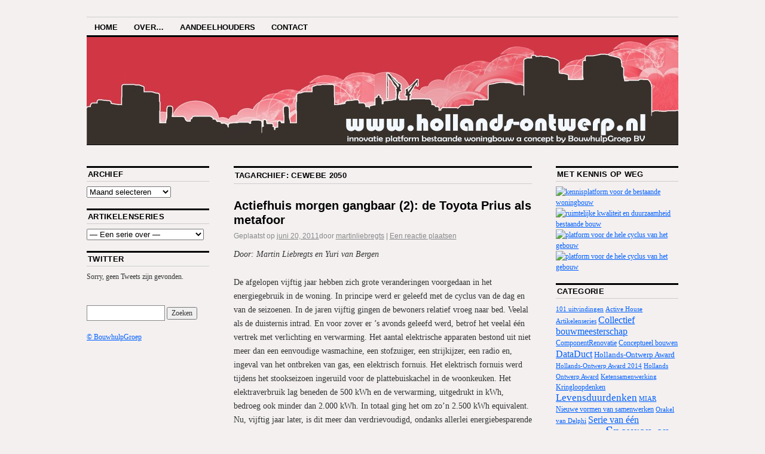

--- FILE ---
content_type: text/html; charset=UTF-8
request_url: http://www.hollands-ontwerp.nl/tag/cewebe-2050/
body_size: 13359
content:
<!DOCTYPE html>
<!--[if IE 6]>
<html id="ie6" lang="nl">
<![endif]-->
<!--[if IE 8]>
<html id="ie8" lang="nl">
<![endif]-->
<!--[if (!IE)]><!-->
<html lang="nl">
<!--<![endif]-->

<head>
<meta charset="UTF-8" />
<title>CEWEBE 2050 | www.Hollands-Ontwerp.nl</title>
<link rel="profile" href="http://gmpg.org/xfn/11" />
<link rel="pingback" href="http://www.hollands-ontwerp.nl/xmlrpc.php" />
<meta name='robots' content='max-image-preview:large' />
<link rel='dns-prefetch' href='//s.w.org' />
<link rel="alternate" type="application/rss+xml" title="www.Hollands-Ontwerp.nl &raquo; Feed" href="http://www.hollands-ontwerp.nl/feed/" />
<link rel="alternate" type="application/rss+xml" title="www.Hollands-Ontwerp.nl &raquo; Reactiesfeed" href="http://www.hollands-ontwerp.nl/comments/feed/" />
<link rel="alternate" type="application/rss+xml" title="www.Hollands-Ontwerp.nl &raquo; CEWEBE 2050 Tagfeed" href="http://www.hollands-ontwerp.nl/tag/cewebe-2050/feed/" />
		<!-- This site uses the Google Analytics by MonsterInsights plugin v7.17.0 - Using Analytics tracking - https://www.monsterinsights.com/ -->
		<!-- Opmerking: MonsterInsights is momenteel niet geconfigureerd op deze site. De website eigenaar moet authenticeren met Google Analytics in de MonsterInsights instellingen scherm. -->
					<!-- No UA code set -->
				<!-- / Google Analytics by MonsterInsights -->
				<script type="text/javascript">
			window._wpemojiSettings = {"baseUrl":"https:\/\/s.w.org\/images\/core\/emoji\/13.0.1\/72x72\/","ext":".png","svgUrl":"https:\/\/s.w.org\/images\/core\/emoji\/13.0.1\/svg\/","svgExt":".svg","source":{"concatemoji":"http:\/\/www.hollands-ontwerp.nl\/wp-includes\/js\/wp-emoji-release.min.js?ver=5.7.14"}};
			!function(e,a,t){var n,r,o,i=a.createElement("canvas"),p=i.getContext&&i.getContext("2d");function s(e,t){var a=String.fromCharCode;p.clearRect(0,0,i.width,i.height),p.fillText(a.apply(this,e),0,0);e=i.toDataURL();return p.clearRect(0,0,i.width,i.height),p.fillText(a.apply(this,t),0,0),e===i.toDataURL()}function c(e){var t=a.createElement("script");t.src=e,t.defer=t.type="text/javascript",a.getElementsByTagName("head")[0].appendChild(t)}for(o=Array("flag","emoji"),t.supports={everything:!0,everythingExceptFlag:!0},r=0;r<o.length;r++)t.supports[o[r]]=function(e){if(!p||!p.fillText)return!1;switch(p.textBaseline="top",p.font="600 32px Arial",e){case"flag":return s([127987,65039,8205,9895,65039],[127987,65039,8203,9895,65039])?!1:!s([55356,56826,55356,56819],[55356,56826,8203,55356,56819])&&!s([55356,57332,56128,56423,56128,56418,56128,56421,56128,56430,56128,56423,56128,56447],[55356,57332,8203,56128,56423,8203,56128,56418,8203,56128,56421,8203,56128,56430,8203,56128,56423,8203,56128,56447]);case"emoji":return!s([55357,56424,8205,55356,57212],[55357,56424,8203,55356,57212])}return!1}(o[r]),t.supports.everything=t.supports.everything&&t.supports[o[r]],"flag"!==o[r]&&(t.supports.everythingExceptFlag=t.supports.everythingExceptFlag&&t.supports[o[r]]);t.supports.everythingExceptFlag=t.supports.everythingExceptFlag&&!t.supports.flag,t.DOMReady=!1,t.readyCallback=function(){t.DOMReady=!0},t.supports.everything||(n=function(){t.readyCallback()},a.addEventListener?(a.addEventListener("DOMContentLoaded",n,!1),e.addEventListener("load",n,!1)):(e.attachEvent("onload",n),a.attachEvent("onreadystatechange",function(){"complete"===a.readyState&&t.readyCallback()})),(n=t.source||{}).concatemoji?c(n.concatemoji):n.wpemoji&&n.twemoji&&(c(n.twemoji),c(n.wpemoji)))}(window,document,window._wpemojiSettings);
		</script>
		<style type="text/css">
img.wp-smiley,
img.emoji {
	display: inline !important;
	border: none !important;
	box-shadow: none !important;
	height: 1em !important;
	width: 1em !important;
	margin: 0 .07em !important;
	vertical-align: -0.1em !important;
	background: none !important;
	padding: 0 !important;
}
</style>
	<link rel='stylesheet' id='flick-css'  href='http://www.hollands-ontwerp.nl/wp-content/plugins/mailchimp//css/flick/flick.css?ver=5.7.14' type='text/css' media='all' />
<link rel='stylesheet' id='mailchimpSF_main_css-css'  href='http://www.hollands-ontwerp.nl/?mcsf_action=main_css&#038;ver=5.7.14' type='text/css' media='all' />
<!--[if IE]>
<link rel='stylesheet' id='mailchimpSF_ie_css-css'  href='http://www.hollands-ontwerp.nl/wp-content/plugins/mailchimp/css/ie.css?ver=5.7.14' type='text/css' media='all' />
<![endif]-->
<link rel='stylesheet' id='wp-block-library-css'  href='http://www.hollands-ontwerp.nl/wp-includes/css/dist/block-library/style.min.css?ver=5.7.14' type='text/css' media='all' />
<link rel='stylesheet' id='coraline-css'  href='http://www.hollands-ontwerp.nl/wp-content/themes/coraline/style.css?ver=5.7.14' type='text/css' media='all' />
<link rel='stylesheet' id='sharedaddy-css'  href='http://www.hollands-ontwerp.nl/wp-content/plugins/slimjetpack/modules/sharedaddy/sharing.css?ver=2.7' type='text/css' media='all' />
<script type='text/javascript' src='http://www.hollands-ontwerp.nl/wp-includes/js/jquery/jquery.min.js?ver=3.5.1' id='jquery-core-js'></script>
<script type='text/javascript' src='http://www.hollands-ontwerp.nl/wp-includes/js/jquery/jquery-migrate.min.js?ver=3.3.2' id='jquery-migrate-js'></script>
<script type='text/javascript' src='http://www.hollands-ontwerp.nl/wp-content/plugins/mailchimp//js/scrollTo.js?ver=1.5.7' id='jquery_scrollto-js'></script>
<script type='text/javascript' src='http://www.hollands-ontwerp.nl/wp-includes/js/jquery/jquery.form.min.js?ver=4.2.1' id='jquery-form-js'></script>
<script type='text/javascript' id='mailchimpSF_main_js-js-extra'>
/* <![CDATA[ */
var mailchimpSF = {"ajax_url":"http:\/\/www.hollands-ontwerp.nl\/"};
/* ]]> */
</script>
<script type='text/javascript' src='http://www.hollands-ontwerp.nl/wp-content/plugins/mailchimp//js/mailchimp.js?ver=1.5.7' id='mailchimpSF_main_js-js'></script>
<script type='text/javascript' src='http://www.hollands-ontwerp.nl/wp-includes/js/jquery/ui/core.min.js?ver=1.12.1' id='jquery-ui-core-js'></script>
<script type='text/javascript' src='http://www.hollands-ontwerp.nl/wp-content/plugins/mailchimp//js/datepicker.js?ver=5.7.14' id='datepicker-js'></script>
<link rel="https://api.w.org/" href="http://www.hollands-ontwerp.nl/wp-json/" /><link rel="alternate" type="application/json" href="http://www.hollands-ontwerp.nl/wp-json/wp/v2/tags/66" /><link rel="EditURI" type="application/rsd+xml" title="RSD" href="http://www.hollands-ontwerp.nl/xmlrpc.php?rsd" />
<link rel="wlwmanifest" type="application/wlwmanifest+xml" href="http://www.hollands-ontwerp.nl/wp-includes/wlwmanifest.xml" /> 
<meta name="generator" content="WordPress 5.7.14" />
<script type="text/javascript">
        jQuery(function($) {
            $('.date-pick').each(function() {
                var format = $(this).data('format') || 'mm/dd/yyyy';
                format = format.replace(/yyyy/i, 'yy');
                $(this).datepicker({
                    autoFocusNextInput: true,
                    constrainInput: false,
                    changeMonth: true,
                    changeYear: true,
                    beforeShow: function(input, inst) { $('#ui-datepicker-div').addClass('show'); },
                    dateFormat: format.toLowerCase(),
                });
            });
            d = new Date();
            $('.birthdate-pick').each(function() {
                var format = $(this).data('format') || 'mm/dd';
                format = format.replace(/yyyy/i, 'yy');
                $(this).datepicker({
                    autoFocusNextInput: true,
                    constrainInput: false,
                    changeMonth: true,
                    changeYear: false,
                    minDate: new Date(d.getFullYear(), 1-1, 1),
                    maxDate: new Date(d.getFullYear(), 12-1, 31),
                    beforeShow: function(input, inst) { $('#ui-datepicker-div').removeClass('show'); },
                    dateFormat: format.toLowerCase(),
                });

            });

        });
    </script>
	<style type="text/css">
			#site-title,
		#site-description {
			position: absolute;
			left: -9000px;
		}
		</style>
	<style type="text/css" id="custom-background-css">
body.custom-background { background-color: #f4f0f0; }
</style>
	</head>

<body class="archive tag tag-cewebe-2050 tag-66 custom-background three-column sidebar-content-sidebar">
<div id="container" class="hfeed contain">
	<div id="header">
		<div id="masthead" role="banner">
						<div id="site-title">
				<span>
					<a href="http://www.hollands-ontwerp.nl/" title="www.Hollands-Ontwerp.nl" rel="home">www.Hollands-Ontwerp.nl</a>
				</span>
			</div>
			<div id="site-description"></div>
		</div><!-- #masthead -->

		<div id="access" role="navigation">
		  			<div class="skip-link screen-reader-text"><a href="#content" title="Naar de inhoud springen">Naar de inhoud springen</a></div>
						<div class="menu-header"><ul id="menu-hoofmenu" class="menu"><li id="menu-item-4014" class="menu-item menu-item-type-custom menu-item-object-custom menu-item-home menu-item-4014"><a href="http://www.hollands-ontwerp.nl/">Home</a></li>
<li id="menu-item-4015" class="menu-item menu-item-type-post_type menu-item-object-page menu-item-4015"><a href="http://www.hollands-ontwerp.nl/over/">Over&#8230;</a></li>
<li id="menu-item-4016" class="menu-item menu-item-type-post_type menu-item-object-page menu-item-has-children menu-item-4016"><a href="http://www.hollands-ontwerp.nl/aandeelhouders/">Aandeelhouders</a>
<ul class="sub-menu">
	<li id="menu-item-4732" class="menu-item menu-item-type-post_type menu-item-object-page menu-item-4732"><a href="http://www.hollands-ontwerp.nl/aandeelhouders/alexander-nijdam/">Alexander Nijdam</a></li>
	<li id="menu-item-4017" class="menu-item menu-item-type-post_type menu-item-object-page menu-item-4017"><a href="http://www.hollands-ontwerp.nl/aandeelhouders/angela-lindenberg/">Angela Lindenberg</a></li>
	<li id="menu-item-4018" class="menu-item menu-item-type-post_type menu-item-object-page menu-item-4018"><a href="http://www.hollands-ontwerp.nl/aandeelhouders/arjan-de-haan/">Arjan de Haan</a></li>
	<li id="menu-item-4019" class="menu-item menu-item-type-post_type menu-item-object-page menu-item-4019"><a href="http://www.hollands-ontwerp.nl/aandeelhouders/arjan-steketee/">Arjan Steketee</a></li>
	<li id="menu-item-4731" class="menu-item menu-item-type-post_type menu-item-object-page menu-item-4731"><a href="http://www.hollands-ontwerp.nl/aandeelhouders/bas-van-den-berg/">Bas van den Berg</a></li>
	<li id="menu-item-4020" class="menu-item menu-item-type-post_type menu-item-object-page menu-item-4020"><a href="http://www.hollands-ontwerp.nl/aandeelhouders/bernard-van-dam/">Bernard van Dam</a></li>
	<li id="menu-item-4021" class="menu-item menu-item-type-post_type menu-item-object-page menu-item-4021"><a href="http://www.hollands-ontwerp.nl/aandeelhouders/bert-kattenbroek/">Bert Kattenbroek</a></li>
	<li id="menu-item-4022" class="menu-item menu-item-type-post_type menu-item-object-page menu-item-4022"><a href="http://www.hollands-ontwerp.nl/aandeelhouders/bjorn-smulders/">Bjorn Smulders</a></li>
	<li id="menu-item-4023" class="menu-item menu-item-type-post_type menu-item-object-page menu-item-4023"><a href="http://www.hollands-ontwerp.nl/aandeelhouders/doris-de-bruijn/">Doris de Bruijn</a></li>
	<li id="menu-item-4024" class="menu-item menu-item-type-post_type menu-item-object-page menu-item-4024"><a href="http://www.hollands-ontwerp.nl/aandeelhouders/harold-van-den-koedijk-2/">Harold van den Koedijk</a></li>
	<li id="menu-item-4025" class="menu-item menu-item-type-post_type menu-item-object-page menu-item-4025"><a href="http://www.hollands-ontwerp.nl/aandeelhouders/hill-scholte/">Hill Scholte</a></li>
	<li id="menu-item-4706" class="menu-item menu-item-type-post_type menu-item-object-page menu-item-4706"><a href="http://www.hollands-ontwerp.nl/aandeelhouders/ivo-van-rooy/">Ivo van Rooy</a></li>
	<li id="menu-item-4026" class="menu-item menu-item-type-post_type menu-item-object-page menu-item-4026"><a href="http://www.hollands-ontwerp.nl/aandeelhouders/jan-willem-van-de-groep/">Jan-Willem van de Groep</a></li>
	<li id="menu-item-4027" class="menu-item menu-item-type-post_type menu-item-object-page menu-item-4027"><a href="http://www.hollands-ontwerp.nl/aandeelhouders/janneke-de-cort/">Janneke de Cort</a></li>
	<li id="menu-item-4028" class="menu-item menu-item-type-post_type menu-item-object-page menu-item-4028"><a href="http://www.hollands-ontwerp.nl/aandeelhouders/jasper-klomps/">Jasper Klomps</a></li>
	<li id="menu-item-4029" class="menu-item menu-item-type-post_type menu-item-object-page menu-item-4029"><a href="http://www.hollands-ontwerp.nl/aandeelhouders/job-jonkers/">Job Jonkers</a></li>
	<li id="menu-item-4030" class="menu-item menu-item-type-post_type menu-item-object-page menu-item-4030"><a href="http://www.hollands-ontwerp.nl/aandeelhouders/karleun-liu/">Karleun Liu</a></li>
	<li id="menu-item-4031" class="menu-item menu-item-type-post_type menu-item-object-page menu-item-4031"><a href="http://www.hollands-ontwerp.nl/aandeelhouders/maarten-rutten/">Maarten Rutten</a></li>
	<li id="menu-item-4032" class="menu-item menu-item-type-post_type menu-item-object-page menu-item-4032"><a href="http://www.hollands-ontwerp.nl/aandeelhouders/pieter-keeman/">Pieter Keeman</a></li>
	<li id="menu-item-4033" class="menu-item menu-item-type-post_type menu-item-object-page menu-item-4033"><a href="http://www.hollands-ontwerp.nl/aandeelhouders/ralf-strijk/">Ralf Strijk</a></li>
	<li id="menu-item-4034" class="menu-item menu-item-type-post_type menu-item-object-page menu-item-4034"><a href="http://www.hollands-ontwerp.nl/aandeelhouders/raymond-van-hattum/">Raymond van Hattum</a></li>
	<li id="menu-item-4274" class="menu-item menu-item-type-post_type menu-item-object-page menu-item-4274"><a href="http://www.hollands-ontwerp.nl/aandeelhouders/remco-spiering/">Remco Spiering</a></li>
	<li id="menu-item-4707" class="menu-item menu-item-type-post_type menu-item-object-page menu-item-4707"><a href="http://www.hollands-ontwerp.nl/aandeelhouders/richard-butter/">Richard Butter</a></li>
	<li id="menu-item-4765" class="menu-item menu-item-type-post_type menu-item-object-page menu-item-4765"><a href="http://www.hollands-ontwerp.nl/aandeelhouders/rolijn-van-vught/">Rolijn van Vught</a></li>
	<li id="menu-item-4035" class="menu-item menu-item-type-post_type menu-item-object-page menu-item-4035"><a href="http://www.hollands-ontwerp.nl/aandeelhouders/sean-vos/">Sean Vos</a></li>
	<li id="menu-item-4036" class="menu-item menu-item-type-post_type menu-item-object-page menu-item-4036"><a href="http://www.hollands-ontwerp.nl/aandeelhouders/sjoerd-klijn-velderman/">Sjoerd Klijn Velderman</a></li>
	<li id="menu-item-4037" class="menu-item menu-item-type-post_type menu-item-object-page menu-item-4037"><a href="http://www.hollands-ontwerp.nl/aandeelhouders/stephan-dijkhuizen-2/">Stephan Dijkhuizen</a></li>
	<li id="menu-item-4038" class="menu-item menu-item-type-post_type menu-item-object-page menu-item-4038"><a href="http://www.hollands-ontwerp.nl/aandeelhouders/tim-dijkmans/">Tim Dijkmans</a></li>
	<li id="menu-item-4039" class="menu-item menu-item-type-post_type menu-item-object-page menu-item-4039"><a href="http://www.hollands-ontwerp.nl/aandeelhouders/yuri-van-bergen/">Yuri van Bergen</a></li>
</ul>
</li>
<li id="menu-item-4040" class="menu-item menu-item-type-post_type menu-item-object-page menu-item-4040"><a href="http://www.hollands-ontwerp.nl/contact/">Contact</a></li>
</ul></div>		</div><!-- #access -->

		<div id="branding">
						<a href="http://www.hollands-ontwerp.nl/">
									<img src="http://www.hollands-ontwerp.nl/wp-content/uploads/2013/09/cropped-banner_test_990x180px_03042012.jpg" width="990" height="180" alt="" />
							</a>
					</div><!-- #branding -->
	</div><!-- #header -->

	<div id="content-box">

<div id="content-container">
	<div id="content" role="main">

		<h1 class="page-title">Tagarchief: <span>CEWEBE 2050</span></h1>

		




			<div id="post-1667" class="post-1667 post type-post status-publish format-standard hentry category-collectief-bouwmeesterschap category-dataduct category-kringloopdenken category-levensduurdenken category-serie-van-een category-speuren-en-ontwikkelen tag-bestaande-woningbouw tag-bouwhulpgroep tag-cewebe-2050 tag-co-makership tag-conceptueel tag-innovatie tag-manifest-renovatievisie-2050-3 tag-pamflet-renovatie-als-hollands-herontwerp-2 tag-renovatie tag-toeleverende-industrie tag-woningbouw">
			<h2 class="entry-title"><a href="http://www.hollands-ontwerp.nl/actiefhuis-morgen-gangbaar-2-de-toyota-prius-als-metafoor/" rel="bookmark">Actiefhuis morgen gangbaar (2): de Toyota Prius als metafoor</a></h2>

			<div class="entry-meta">
				<span class="meta-prep meta-prep-author">Geplaatst op</span> <a href="http://www.hollands-ontwerp.nl/actiefhuis-morgen-gangbaar-2-de-toyota-prius-als-metafoor/" title="10:10 am" rel="bookmark"><span class="entry-date">juni 20, 2011</span></a><span class="by-author"><span class="sep">door</span> <span class="author vcard"><a class="url fn n" href="http://www.hollands-ontwerp.nl/author/martinliebregts/" title="Toon alle berichten van martinliebregts" rel="author">martinliebregts</a></span> </span><span class="comments-link"><span class="meta-sep">|</span> <a href="http://www.hollands-ontwerp.nl/actiefhuis-morgen-gangbaar-2-de-toyota-prius-als-metafoor/#respond">Een reactie plaatsen</a></span>
			</div><!-- .entry-meta -->

				<div class="entry-content">
				<p><em>Door: Martin Liebregts en Yuri van Bergen</em></p>
<p>De afgelopen vijftig jaar hebben zich grote veranderingen voorgedaan in het energiegebruik in de woning. In principe werd er geleefd met de cyclus van de dag en van de seizoenen. In de jaren vijftig gingen de bewoners relatief vroeg naar bed. Veelal als de duisternis intrad. En voor zover er ’s avonds geleefd werd, betrof het veelal één vertrek met verlichting en verwarming. Het aantal elektrische apparaten bestond uit niet meer dan een eenvoudige wasmachine, een stofzuiger, een strijkijzer, een radio en, ingeval van het ontbreken van gas, een elektrisch fornuis. Het elektrisch fornuis werd tijdens het stookseizoen ingeruild voor de plattebuiskachel in de woonkeuken. Het elektraverbruik lag beneden de 500 kWh en de verwarming, uitgedrukt in kWh, bedroeg ook minder dan 2.000 kWh. In totaal ging het om zo’n 2.500 kWh equivalent. Nu, vijftig jaar later, is dit meer dan verdrievoudigd, ondanks allerlei energiebesparende maatregelen.</p>
<p><img loading="lazy" class="alignnone size-full wp-image-1669" title="Engine-plus: de woninginstallatie als component" src="http://www.hollands-ontwerp.nl/wp-content/uploads/2011/06/2011-06-16-enginepluskopie-hollands-ontwerp.jpg" alt="" width="500" height="496" srcset="http://www.hollands-ontwerp.nl/wp-content/uploads/2011/06/2011-06-16-enginepluskopie-hollands-ontwerp.jpg 750w, http://www.hollands-ontwerp.nl/wp-content/uploads/2011/06/2011-06-16-enginepluskopie-hollands-ontwerp-150x150.jpg 150w, http://www.hollands-ontwerp.nl/wp-content/uploads/2011/06/2011-06-16-enginepluskopie-hollands-ontwerp-300x297.jpg 300w" sizes="(max-width: 500px) 100vw, 500px" /></p>
<h3><strong> <a href="http://www.hollands-ontwerp.nl/actiefhuis-morgen-gangbaar-2-de-toyota-prius-als-metafoor/#more-1667" class="more-link">Verder lezen <span class="meta-nav">&rarr;</span></a></strong></h3>
							</div><!-- .entry-content -->
	
			<div class="entry-info">
					<p class="comments-link"><a href="http://www.hollands-ontwerp.nl/actiefhuis-morgen-gangbaar-2-de-toyota-prius-als-metafoor/#respond">Een reactie plaatsen</a></p>
									<p class="cat-links">
						<span class="entry-info-prep entry-info-prep-cat-links">Geplaatst in</span> <a href="http://www.hollands-ontwerp.nl/category/collectief-bouwmeesterschap/" rel="category tag">Collectief bouwmeesterschap</a>, <a href="http://www.hollands-ontwerp.nl/category/dataduct/" rel="category tag">DataDuct</a>, <a href="http://www.hollands-ontwerp.nl/category/kringloopdenken/" rel="category tag">Kringloopdenken</a>, <a href="http://www.hollands-ontwerp.nl/category/levensduurdenken/" rel="category tag">Levensduurdenken</a>, <a href="http://www.hollands-ontwerp.nl/category/serie-van-een/" rel="category tag">Serie van één</a>, <a href="http://www.hollands-ontwerp.nl/category/speuren-en-ontwikkelen/" rel="category tag">Speuren en Ontwikkelen</a>					</p>
													<p class="tag-links">
						<span class="entry-info-prep entry-info-prep-tag-links">Tags:</span> <a href="http://www.hollands-ontwerp.nl/tag/bestaande-woningbouw/" rel="tag">Bestaande Woningbouw</a>, <a href="http://www.hollands-ontwerp.nl/tag/bouwhulpgroep/" rel="tag">BouwhulpGroep</a>, <a href="http://www.hollands-ontwerp.nl/tag/cewebe-2050/" rel="tag">CEWEBE 2050</a>, <a href="http://www.hollands-ontwerp.nl/tag/co-makership/" rel="tag">Co-Makership</a>, <a href="http://www.hollands-ontwerp.nl/tag/conceptueel/" rel="tag">Conceptueel</a>, <a href="http://www.hollands-ontwerp.nl/tag/innovatie/" rel="tag">Innovatie</a>, <a href="http://www.hollands-ontwerp.nl/tag/manifest-renovatievisie-2050-3/" rel="tag">Manifest Renovatievisie 2050</a>, <a href="http://www.hollands-ontwerp.nl/tag/pamflet-renovatie-als-hollands-herontwerp-2/" rel="tag">PAMFLET renovatie als hollands-herontwerp</a>, <a href="http://www.hollands-ontwerp.nl/tag/renovatie/" rel="tag">Renovatie</a>, <a href="http://www.hollands-ontwerp.nl/tag/toeleverende-industrie/" rel="tag">Toeleverende Industrie</a>, <a href="http://www.hollands-ontwerp.nl/tag/woningbouw/" rel="tag">Woningbouw</a>					</p>
											</div><!-- .entry-info -->
		</div><!-- #post-## -->

		
	


			<div id="post-1083" class="post-1083 post type-post status-publish format-standard hentry category-dataduct category-levensduurdenken category-speuren-en-ontwikkelen tag-alusta-natuurlijke-ventilatietechniek tag-attema tag-bestaande-woningbouw tag-bouwhulpgroep tag-bribus tag-cewebe-2050 tag-faay-wanden-plafonds tag-innovatie tag-internationale-bouwbeurs-2011 tag-inventum tag-knauf tag-lamikon tag-manifest-renovatievisie-2050-3 tag-monier tag-nefit tag-renovatie tag-renovatievisie-2050 tag-rockwool tag-sbr tag-unidek tag-velux-nederland tag-verweij-houttechniek tag-wavin tag-wedeflex-duurzame-daksystemen tag-wienerberger tag-zehnder-group-nederlandj-e-storkair">
			<h2 class="entry-title"><a href="http://www.hollands-ontwerp.nl/manifest-renovatievisie-2050/" rel="bookmark">Manifest, renovatievisie 2050</a></h2>

			<div class="entry-meta">
				<span class="meta-prep meta-prep-author">Geplaatst op</span> <a href="http://www.hollands-ontwerp.nl/manifest-renovatievisie-2050/" title="11:09 am" rel="bookmark"><span class="entry-date">januari 17, 2011</span></a><span class="by-author"><span class="sep">door</span> <span class="author vcard"><a class="url fn n" href="http://www.hollands-ontwerp.nl/author/yurivanbergen/" title="Toon alle berichten van yurivanbergen" rel="author">yurivanbergen</a></span> </span><span class="comments-link"><span class="meta-sep">|</span> <a href="http://www.hollands-ontwerp.nl/manifest-renovatievisie-2050/#respond">Een reactie plaatsen</a></span>
			</div><!-- .entry-meta -->

				<div class="entry-content">
				<p><strong>Woensdag 9 februari tussen 16:00 – 17:00 vindt de perslancering van de Coalitie Bestaande Woningbouw plaats met de overhandiging van het eerste exemplaar ‘Manifest, Renovatievisie 2050’. En meld u <a title="Internationale BouwBeurs 2011" href="http://www.bouwbeurs.nl/nl-NL/Bezoeker/Activiteiten/Faay%20Renovatie%20Theater.aspx" target="_blank">hier</a> aan&#8230;</strong></p>
<p><em> </em></p>
<p>Natuurlijk kunnen we niet echt veertig jaar vooruit kijken. De titel ‘RENOVATIEVISIE 2050’ suggereert dan ook geen voorspelling of een kijk in de glazen bol. Het is meer een verwijzing naar de toekomst, als Nederland qua bebouwing voor 90 procent gebaseerd is op wat er tot nu toe gebouwd is. Alleen de kwaliteit zal op uiteenlopende onderdelen anders zijn door de aanpassingen in de tijd.<br />
Het manifest moet het startpunt gaan vormen voor de visieontwikkeling, de innovatie en de vernieuwde praktijk van kwaliteitsaanpassing. Daarom wordt de horizon bijna twee generaties verder gelegd. De ondertitel luidt niet voor niets ‘de basis voor product- en procesinnovatie in de bestaande woningbouw’. Er zal in allerlei nieuwe samenwerkingsverbanden gezocht moeten worden naar de ‘nieuwe’ oplossingen, die ‘levensduur-proof’ zijn. Het ‘levensduurdenken’ vormt het terugkerend onderwerp in het manifest.</p>
<p><img loading="lazy" title="Manifest, Renovatievisie 2050" src="http://www.hollands-ontwerp.nl/wp-content/uploads/2011/01/4442-bhg-omslag-manifest_hr-1kopie.jpg" alt="" width="300" height="436" /></p>
<p> <a href="http://www.hollands-ontwerp.nl/manifest-renovatievisie-2050/#more-1083" class="more-link">Verder lezen <span class="meta-nav">&rarr;</span></a></p>
							</div><!-- .entry-content -->
	
			<div class="entry-info">
					<p class="comments-link"><a href="http://www.hollands-ontwerp.nl/manifest-renovatievisie-2050/#respond">Een reactie plaatsen</a></p>
									<p class="cat-links">
						<span class="entry-info-prep entry-info-prep-cat-links">Geplaatst in</span> <a href="http://www.hollands-ontwerp.nl/category/dataduct/" rel="category tag">DataDuct</a>, <a href="http://www.hollands-ontwerp.nl/category/levensduurdenken/" rel="category tag">Levensduurdenken</a>, <a href="http://www.hollands-ontwerp.nl/category/speuren-en-ontwikkelen/" rel="category tag">Speuren en Ontwikkelen</a>					</p>
													<p class="tag-links">
						<span class="entry-info-prep entry-info-prep-tag-links">Tags:</span> <a href="http://www.hollands-ontwerp.nl/tag/alusta-natuurlijke-ventilatietechniek/" rel="tag">Alusta Natuurlijke Ventilatietechniek</a>, <a href="http://www.hollands-ontwerp.nl/tag/attema/" rel="tag">Attema</a>, <a href="http://www.hollands-ontwerp.nl/tag/bestaande-woningbouw/" rel="tag">Bestaande Woningbouw</a>, <a href="http://www.hollands-ontwerp.nl/tag/bouwhulpgroep/" rel="tag">BouwhulpGroep</a>, <a href="http://www.hollands-ontwerp.nl/tag/bribus/" rel="tag">Bribus</a>, <a href="http://www.hollands-ontwerp.nl/tag/cewebe-2050/" rel="tag">CEWEBE 2050</a>, <a href="http://www.hollands-ontwerp.nl/tag/faay-wanden-plafonds/" rel="tag">FAAY wanden / plafonds</a>, <a href="http://www.hollands-ontwerp.nl/tag/innovatie/" rel="tag">Innovatie</a>, <a href="http://www.hollands-ontwerp.nl/tag/internationale-bouwbeurs-2011/" rel="tag">Internationale BouwBeurs 2011</a>, <a href="http://www.hollands-ontwerp.nl/tag/inventum/" rel="tag">Inventum</a>, <a href="http://www.hollands-ontwerp.nl/tag/knauf/" rel="tag">Knauf</a>, <a href="http://www.hollands-ontwerp.nl/tag/lamikon/" rel="tag">Lamikon</a>, <a href="http://www.hollands-ontwerp.nl/tag/manifest-renovatievisie-2050-3/" rel="tag">Manifest Renovatievisie 2050</a>, <a href="http://www.hollands-ontwerp.nl/tag/monier/" rel="tag">Monier</a>, <a href="http://www.hollands-ontwerp.nl/tag/nefit/" rel="tag">Nefit</a>, <a href="http://www.hollands-ontwerp.nl/tag/renovatie/" rel="tag">Renovatie</a>, <a href="http://www.hollands-ontwerp.nl/tag/renovatievisie-2050/" rel="tag">Renovatievisie 2050</a>, <a href="http://www.hollands-ontwerp.nl/tag/rockwool/" rel="tag">Rockwool</a>, <a href="http://www.hollands-ontwerp.nl/tag/sbr/" rel="tag">SBR</a>, <a href="http://www.hollands-ontwerp.nl/tag/unidek/" rel="tag">Unidek</a>, <a href="http://www.hollands-ontwerp.nl/tag/velux-nederland/" rel="tag">VELUX Nederland</a>, <a href="http://www.hollands-ontwerp.nl/tag/verweij-houttechniek/" rel="tag">Verweij Houttechniek</a>, <a href="http://www.hollands-ontwerp.nl/tag/wavin/" rel="tag">Wavin</a>, <a href="http://www.hollands-ontwerp.nl/tag/wedeflex-duurzame-daksystemen/" rel="tag">Wédéflex Duurzame Daksystemen</a>, <a href="http://www.hollands-ontwerp.nl/tag/wienerberger/" rel="tag">Wienerberger</a>, <a href="http://www.hollands-ontwerp.nl/tag/zehnder-group-nederlandj-e-storkair/" rel="tag">Zehnder Group Nederland/J.E. StorkAir</a>					</p>
											</div><!-- .entry-info -->
		</div><!-- #post-## -->

		
	


			<div id="post-1065" class="post-1065 post type-post status-publish format-standard hentry category-dataduct category-levensduurdenken category-speuren-en-ontwikkelen tag-bestaande-woningbouw tag-cewebe-2050 tag-coalitie-bestaande-woningbouw tag-conserveren tag-innovatie tag-internationale-bouwbeurs-2011 tag-manifest-renovatievisie-2050-3 tag-renovatie tag-renovatievisie-2050 tag-renoveren tag-toeleverende-industrie tag-transformeren tag-woningbouw">
			<h2 class="entry-title"><a href="http://www.hollands-ontwerp.nl/de-coalitie-ontwaakt/" rel="bookmark">de coalitie ontwaakt&#8230;</a></h2>

			<div class="entry-meta">
				<span class="meta-prep meta-prep-author">Geplaatst op</span> <a href="http://www.hollands-ontwerp.nl/de-coalitie-ontwaakt/" title="8:56 am" rel="bookmark"><span class="entry-date">december 21, 2010</span></a><span class="by-author"><span class="sep">door</span> <span class="author vcard"><a class="url fn n" href="http://www.hollands-ontwerp.nl/author/yurivanbergen/" title="Toon alle berichten van yurivanbergen" rel="author">yurivanbergen</a></span> </span><span class="comments-link"><span class="meta-sep">|</span> <a href="http://www.hollands-ontwerp.nl/de-coalitie-ontwaakt/#respond">Een reactie plaatsen</a></span>
			</div><!-- .entry-meta -->

				<div class="entry-content">
				<p><em>door: Martin Liebregts en Yuri van Bergen</em></p>
<p>De woningbouw staat voor een gigantische opgave. De huidige voorraad moet de komende decennia aangepast worden aan de eisen van de eenentwintigste eeuw. Over vijftig jaar zal de woningbouw in Nederland vooral bestaan uit de huidige zeven miljoen woningen.</p>
<p>Om deze opgave met alle partijen zo goed mogelijk in te vullen, zullen de krachten gebundeld moeten worden. Ofwel zal de ketenintegratie versneld geconcretiseerd moeten worden. De COALITIE BESTAANDE WONINGBOUW probeert hier handen en voeten aan te geven, door met elkaar de kwaliteit die nagestreefd wordt nader te benoemen, op basis van de huidige inzichten, en deze kwaliteit in de tijd aan te vullen of aan te passen.</p>
<p><img loading="lazy" class="alignleft size-full wp-image-1068" title="Coalitie Bestaande WoningBouw, Renovatievisie 2050" src="http://www.hollands-ontwerp.nl/wp-content/uploads/2010/12/100_6632_welkelantaarnpaal-duotoon1.jpg" alt="" width="500" height="370" srcset="http://www.hollands-ontwerp.nl/wp-content/uploads/2010/12/100_6632_welkelantaarnpaal-duotoon1.jpg 1450w, http://www.hollands-ontwerp.nl/wp-content/uploads/2010/12/100_6632_welkelantaarnpaal-duotoon1-300x222.jpg 300w, http://www.hollands-ontwerp.nl/wp-content/uploads/2010/12/100_6632_welkelantaarnpaal-duotoon1-1024x757.jpg 1024w" sizes="(max-width: 500px) 100vw, 500px" /></p>
<p>&nbsp;</p>
<p> <a href="http://www.hollands-ontwerp.nl/de-coalitie-ontwaakt/#more-1065" class="more-link">Verder lezen <span class="meta-nav">&rarr;</span></a></p>
							</div><!-- .entry-content -->
	
			<div class="entry-info">
					<p class="comments-link"><a href="http://www.hollands-ontwerp.nl/de-coalitie-ontwaakt/#respond">Een reactie plaatsen</a></p>
									<p class="cat-links">
						<span class="entry-info-prep entry-info-prep-cat-links">Geplaatst in</span> <a href="http://www.hollands-ontwerp.nl/category/dataduct/" rel="category tag">DataDuct</a>, <a href="http://www.hollands-ontwerp.nl/category/levensduurdenken/" rel="category tag">Levensduurdenken</a>, <a href="http://www.hollands-ontwerp.nl/category/speuren-en-ontwikkelen/" rel="category tag">Speuren en Ontwikkelen</a>					</p>
													<p class="tag-links">
						<span class="entry-info-prep entry-info-prep-tag-links">Tags:</span> <a href="http://www.hollands-ontwerp.nl/tag/bestaande-woningbouw/" rel="tag">Bestaande Woningbouw</a>, <a href="http://www.hollands-ontwerp.nl/tag/cewebe-2050/" rel="tag">CEWEBE 2050</a>, <a href="http://www.hollands-ontwerp.nl/tag/coalitie-bestaande-woningbouw/" rel="tag">Coalitie Bestaande WoningBouw</a>, <a href="http://www.hollands-ontwerp.nl/tag/conserveren/" rel="tag">Conserveren</a>, <a href="http://www.hollands-ontwerp.nl/tag/innovatie/" rel="tag">Innovatie</a>, <a href="http://www.hollands-ontwerp.nl/tag/internationale-bouwbeurs-2011/" rel="tag">Internationale BouwBeurs 2011</a>, <a href="http://www.hollands-ontwerp.nl/tag/manifest-renovatievisie-2050-3/" rel="tag">Manifest Renovatievisie 2050</a>, <a href="http://www.hollands-ontwerp.nl/tag/renovatie/" rel="tag">Renovatie</a>, <a href="http://www.hollands-ontwerp.nl/tag/renovatievisie-2050/" rel="tag">Renovatievisie 2050</a>, <a href="http://www.hollands-ontwerp.nl/tag/renoveren/" rel="tag">Renoveren</a>, <a href="http://www.hollands-ontwerp.nl/tag/toeleverende-industrie/" rel="tag">Toeleverende Industrie</a>, <a href="http://www.hollands-ontwerp.nl/tag/transformeren/" rel="tag">Transformeren</a>, <a href="http://www.hollands-ontwerp.nl/tag/woningbouw/" rel="tag">Woningbouw</a>					</p>
											</div><!-- .entry-info -->
		</div><!-- #post-## -->

		
	


			<div id="post-686" class="post-686 post type-post status-publish format-standard hentry category-collectief-bouwmeesterschap category-dataduct category-hollands-ontwerp-award category-levensduurdenken category-speuren-en-ontwikkelen tag-bestaande-woningbouw tag-bouwhulpgroep tag-cewebe-2050 tag-conceptueel tag-hollands-ontwerp-award-2011 tag-innovatie tag-internationale-bouwbeurs-2011 tag-manifest-renovatievisie-2050-3 tag-renovatie tag-www-hollands-ontwerp-nl">
			<h2 class="entry-title"><a href="http://www.hollands-ontwerp.nl/hollands-ontwerp-2011-de-toekomst-van-de-renovatie/" rel="bookmark">HOLLANDS-ONTWERP 2011: De toekomst van de renovatie</a></h2>

			<div class="entry-meta">
				<span class="meta-prep meta-prep-author">Geplaatst op</span> <a href="http://www.hollands-ontwerp.nl/hollands-ontwerp-2011-de-toekomst-van-de-renovatie/" title="1:32 pm" rel="bookmark"><span class="entry-date">september 1, 2010</span></a><span class="by-author"><span class="sep">door</span> <span class="author vcard"><a class="url fn n" href="http://www.hollands-ontwerp.nl/author/yurivanbergen/" title="Toon alle berichten van yurivanbergen" rel="author">yurivanbergen</a></span> </span><span class="comments-link"><span class="meta-sep">|</span> <a href="http://www.hollands-ontwerp.nl/hollands-ontwerp-2011-de-toekomst-van-de-renovatie/#respond">Een reactie plaatsen</a></span>
			</div><!-- .entry-meta -->

				<div class="entry-content">
				<p><a href="http://www.hollands-ontwerp.nl/wp-content/uploads/2010/09/bergenopzoomkamperfoeliestraat.jpg"><img loading="lazy" class="alignnone size-full wp-image-690" title="Bergen op Zoom Kamperfoeliestraat" src="http://www.hollands-ontwerp.nl/wp-content/uploads/2010/09/bergenopzoomkamperfoeliestraat.jpg" alt="" width="500" height="141" srcset="http://www.hollands-ontwerp.nl/wp-content/uploads/2010/09/bergenopzoomkamperfoeliestraat.jpg 500w, http://www.hollands-ontwerp.nl/wp-content/uploads/2010/09/bergenopzoomkamperfoeliestraat-300x84.jpg 300w" sizes="(max-width: 500px) 100vw, 500px" /></a></p>
<p>In 2007 is het initiatief genomen om onder de naam HOLLANDS-ONTWERP een tentoonstelling te organiseren rond het thema ‘Innovaties voor de techniek van renovatie’. Deze tentoonstelling vond plaats op de tweejaarlijkse ‘Renovatie &amp; Onderhoud Beurs’ te Den Bosch. Studenten van de TU Eindhoven, afdeling Bouwkunde, en van de HBO Utrecht hebben op deze beurs hun ideeën voor de aanpak van de bestaande voorraad laten zien.</p>
<p>Zoals iedereen weet, is herhaling nodig om het een traditie te laten worden. Nu de renovatie in de lift zit wordt dit initiatief een nieuwe kans gegeven. Voor de <a title="Internationale NouwBeurs 2011" href="http://www.bouwbeurs.nl/nl-NL/Exposant.aspx">Internationale BouwBeurs 2011</a> in Utrecht waar een van de thema’s de renovatie zal worden, is het voorstel om in samenspraak met een aantal universiteiten en hogescholen opnieuw de tentoonstelling HOLLANDS-ONTWERP te organiseren. Dit initiatief neemt de <a title="BouwhulpGroep" href="http://www.bouwhulp.nl" target="_blank">BouwhulpGroep </a>vanuit haar rol als regisseur voor het Renovatieprogramma op deze beurs.</p>
<p>De boodschap voor het renovatieprogramma is renovatievisie – de verbinding tussen verleden en toekomst – en samenwerking als basis voor innovatie. Dit programma wordt vertaald in drie thema’s:</p>
<ol>
<li><em>De presentatie van de Coalitie Bestaande Woningbouw 2050. </em>In samenwerking met 21 marktpartijen – in het bijzonder toeleverende industrieën –, wordt de kwaliteit van gebouwen en gebouwdelen bij verschillende levensduurverlengingen nader uitgewerkt. Deze visie kan de communicatie tussen vraag en aanbod verbeteren en vormt de mogelijke basis voor innovaties.</li>
<li><em>De Doorzonwoning en de ComponentRenovatie. </em>Op de beurs laten bedrijven gezamenlijk zien wat de verbetermogelijkheden van de doorzonwoning zijn in maquettes 1:1.</li>
<li><em>De tentoonstelling Hollands-Ontwerp</em>. Hier is de toekomstige generatie aan het woord. Projectresultaten worden tentoongesteld door studenten van universiteiten en hogescholen.</li>
</ol>
<p>De Internationale BouwBeurs 2011 vindt plaats van maandag 7 t/m zaterdag 12 februari 2011 in Utrecht.</p>
							</div><!-- .entry-content -->
	
			<div class="entry-info">
					<p class="comments-link"><a href="http://www.hollands-ontwerp.nl/hollands-ontwerp-2011-de-toekomst-van-de-renovatie/#respond">Een reactie plaatsen</a></p>
									<p class="cat-links">
						<span class="entry-info-prep entry-info-prep-cat-links">Geplaatst in</span> <a href="http://www.hollands-ontwerp.nl/category/collectief-bouwmeesterschap/" rel="category tag">Collectief bouwmeesterschap</a>, <a href="http://www.hollands-ontwerp.nl/category/dataduct/" rel="category tag">DataDuct</a>, <a href="http://www.hollands-ontwerp.nl/category/hollands-ontwerp-award/" rel="category tag">Hollands-Ontwerp Award</a>, <a href="http://www.hollands-ontwerp.nl/category/levensduurdenken/" rel="category tag">Levensduurdenken</a>, <a href="http://www.hollands-ontwerp.nl/category/speuren-en-ontwikkelen/" rel="category tag">Speuren en Ontwikkelen</a>					</p>
													<p class="tag-links">
						<span class="entry-info-prep entry-info-prep-tag-links">Tags:</span> <a href="http://www.hollands-ontwerp.nl/tag/bestaande-woningbouw/" rel="tag">Bestaande Woningbouw</a>, <a href="http://www.hollands-ontwerp.nl/tag/bouwhulpgroep/" rel="tag">BouwhulpGroep</a>, <a href="http://www.hollands-ontwerp.nl/tag/cewebe-2050/" rel="tag">CEWEBE 2050</a>, <a href="http://www.hollands-ontwerp.nl/tag/conceptueel/" rel="tag">Conceptueel</a>, <a href="http://www.hollands-ontwerp.nl/tag/hollands-ontwerp-award-2011/" rel="tag">Hollands-Ontwerp Award 2011</a>, <a href="http://www.hollands-ontwerp.nl/tag/innovatie/" rel="tag">Innovatie</a>, <a href="http://www.hollands-ontwerp.nl/tag/internationale-bouwbeurs-2011/" rel="tag">Internationale BouwBeurs 2011</a>, <a href="http://www.hollands-ontwerp.nl/tag/manifest-renovatievisie-2050-3/" rel="tag">Manifest Renovatievisie 2050</a>, <a href="http://www.hollands-ontwerp.nl/tag/renovatie/" rel="tag">Renovatie</a>, <a href="http://www.hollands-ontwerp.nl/tag/www-hollands-ontwerp-nl/" rel="tag">www.hollands-ontwerp.nl</a>					</p>
											</div><!-- .entry-info -->
		</div><!-- #post-## -->

		
	


			<div id="post-626" class="post-626 post type-post status-publish format-standard hentry category-dataduct category-speuren-en-ontwikkelen tag-bestaande-woningbouw tag-cewebe-2050 tag-innovatie tag-innovatie-in-de-keten tag-internationale-bouwbeurs-2011 tag-ketenintegratie tag-marketing tag-renovatie tag-toeleverende-industrie tag-www-hollands-ontwerp-nl">
			<h2 class="entry-title"><a href="http://www.hollands-ontwerp.nl/coalitie-bestaande-woningbouw/" rel="bookmark">COALITIE BESTAANDE WONINGBOUW</a></h2>

			<div class="entry-meta">
				<span class="meta-prep meta-prep-author">Geplaatst op</span> <a href="http://www.hollands-ontwerp.nl/coalitie-bestaande-woningbouw/" title="9:28 am" rel="bookmark"><span class="entry-date">juli 12, 2010</span></a><span class="by-author"><span class="sep">door</span> <span class="author vcard"><a class="url fn n" href="http://www.hollands-ontwerp.nl/author/yurivanbergen/" title="Toon alle berichten van yurivanbergen" rel="author">yurivanbergen</a></span> </span><span class="comments-link"><span class="meta-sep">|</span> <a href="http://www.hollands-ontwerp.nl/coalitie-bestaande-woningbouw/#respond">Een reactie plaatsen</a></span>
			</div><!-- .entry-meta -->

				<div class="entry-content">
				<p><img loading="lazy" class="alignnone size-full wp-image-627" title="CEBEWE 2050" src="http://www.hollands-ontwerp.nl/wp-content/uploads/2010/07/eindhovendrentsdorp_009.jpg" alt="" width="500" height="69" srcset="http://www.hollands-ontwerp.nl/wp-content/uploads/2010/07/eindhovendrentsdorp_009.jpg 1772w, http://www.hollands-ontwerp.nl/wp-content/uploads/2010/07/eindhovendrentsdorp_009-300x41.jpg 300w, http://www.hollands-ontwerp.nl/wp-content/uploads/2010/07/eindhovendrentsdorp_009-1024x141.jpg 1024w" sizes="(max-width: 500px) 100vw, 500px" /></p>
<p>De woningbouw staat voor een gigantische opgave. De huidige voorraad moet de komende decennia aangepast worden aan de eisen van de eenentwintigste eeuw. Over vijftig jaar zal de woningbouw in Nederland vooral bestaan uit de huidige zeven miljoen woningen.</p>
<p>Om deze opgave met alle partijen zo goed mogelijk in te vullen, zullen de krachten gebundeld moeten worden. Ofwel zal de ketenintegratie versneld ingevuld moeten worden. De COALITIE BESTAANDE WONINGBOUW (CEBEWE 2050) probeert hier handen en voeten aan te geven, door met elkaar de kwaliteit die nagestreefd wordt nader te benoemen, op basis van de huidige inzichten, en deze kwaliteit in de tijd aan te vullen of aan te passen.</p>
<p>CEBEWE 2050 &#8211; een netwerk van de toeleverende industrie en adviseurs -actief in de bestaande woningbouw, poogt met elkaar voor de verschillende levensduurverlengingen van woningen (exploitatieperiode van vijftien, dertig en vijfenveertig jaar) de kwaliteit vast te leggen voor de verschillende onderdelen of componenten van de woning. Dit varieert van dak, gevel, woninginstallaties tot de afbouw en uitrusting (keuken, douche en toilet). Van de meest voorkomende situaties wordt vastgesteld wat de huidige uitgangskwaliteit is en waaraan de kwaliteit moet voldoen bij de verschillende perioden. De kracht moet liggen in het feit dat:</p>
<ul>
<li>De kwaliteit in samenhang wordt beschouwd en dient als referentie;</li>
<li>De communicatie tussen het aanbod en de vraag versterkt kan worden;</li>
<li>De ontwikkelingen, resp. innovaties een betere basis krijgen. Dus niet gericht op één aspect &#8211; bijvoorbeeld energie -, maar op de gebruikskwaliteit die gewenst wordt.</li>
</ul>
<p>De <a title="BouwhulpGroep" href="http://www.bouwhulp.nl">BouwhulpGroep </a>neemt dit initiatief mede naar aanleiding van de resultaten van de <a title="De grote-renovatie-enquete" href="http://hollandsontwerp.wordpress.com/2010/05/31/na-de-grote-renovatie-enquete-wordt-alles-anders/">Grote-Renovatie-Enquête</a>. Het initiatief zal worden gepresenteerd op de internationale <a title="internationale bouwbeurs 2011" href="http://www.bouwbeurs.nl/nl-NL/Exposant.aspx">BouwBeurs </a>in februari 2011.</p>
							</div><!-- .entry-content -->
	
			<div class="entry-info">
					<p class="comments-link"><a href="http://www.hollands-ontwerp.nl/coalitie-bestaande-woningbouw/#respond">Een reactie plaatsen</a></p>
									<p class="cat-links">
						<span class="entry-info-prep entry-info-prep-cat-links">Geplaatst in</span> <a href="http://www.hollands-ontwerp.nl/category/dataduct/" rel="category tag">DataDuct</a>, <a href="http://www.hollands-ontwerp.nl/category/speuren-en-ontwikkelen/" rel="category tag">Speuren en Ontwikkelen</a>					</p>
													<p class="tag-links">
						<span class="entry-info-prep entry-info-prep-tag-links">Tags:</span> <a href="http://www.hollands-ontwerp.nl/tag/bestaande-woningbouw/" rel="tag">Bestaande Woningbouw</a>, <a href="http://www.hollands-ontwerp.nl/tag/cewebe-2050/" rel="tag">CEWEBE 2050</a>, <a href="http://www.hollands-ontwerp.nl/tag/innovatie/" rel="tag">Innovatie</a>, <a href="http://www.hollands-ontwerp.nl/tag/innovatie-in-de-keten/" rel="tag">innovatie in de keten</a>, <a href="http://www.hollands-ontwerp.nl/tag/internationale-bouwbeurs-2011/" rel="tag">Internationale BouwBeurs 2011</a>, <a href="http://www.hollands-ontwerp.nl/tag/ketenintegratie/" rel="tag">Ketenintegratie</a>, <a href="http://www.hollands-ontwerp.nl/tag/marketing/" rel="tag">Marketing</a>, <a href="http://www.hollands-ontwerp.nl/tag/renovatie/" rel="tag">Renovatie</a>, <a href="http://www.hollands-ontwerp.nl/tag/toeleverende-industrie/" rel="tag">Toeleverende Industrie</a>, <a href="http://www.hollands-ontwerp.nl/tag/www-hollands-ontwerp-nl/" rel="tag">www.hollands-ontwerp.nl</a>					</p>
											</div><!-- .entry-info -->
		</div><!-- #post-## -->

		
	

	</div><!-- #content -->
</div><!-- #content-container -->


		
		<div id="primary" class="widget-area" role="complementary">
					<ul class="xoxo">

			<li id="archives-2" class="widget-container widget_archive"><h3 class="widget-title">Archief</h3>		<label class="screen-reader-text" for="archives-dropdown-2">Archief</label>
		<select id="archives-dropdown-2" name="archive-dropdown">
			
			<option value="">Maand selecteren</option>
				<option value='http://www.hollands-ontwerp.nl/2018/08/'> augustus 2018 &nbsp;(1)</option>
	<option value='http://www.hollands-ontwerp.nl/2015/03/'> maart 2015 &nbsp;(2)</option>
	<option value='http://www.hollands-ontwerp.nl/2015/02/'> februari 2015 &nbsp;(1)</option>
	<option value='http://www.hollands-ontwerp.nl/2015/01/'> januari 2015 &nbsp;(2)</option>
	<option value='http://www.hollands-ontwerp.nl/2014/12/'> december 2014 &nbsp;(1)</option>
	<option value='http://www.hollands-ontwerp.nl/2014/11/'> november 2014 &nbsp;(2)</option>
	<option value='http://www.hollands-ontwerp.nl/2014/10/'> oktober 2014 &nbsp;(1)</option>
	<option value='http://www.hollands-ontwerp.nl/2014/09/'> september 2014 &nbsp;(3)</option>
	<option value='http://www.hollands-ontwerp.nl/2014/08/'> augustus 2014 &nbsp;(2)</option>
	<option value='http://www.hollands-ontwerp.nl/2014/07/'> juli 2014 &nbsp;(10)</option>
	<option value='http://www.hollands-ontwerp.nl/2014/06/'> juni 2014 &nbsp;(2)</option>
	<option value='http://www.hollands-ontwerp.nl/2014/05/'> mei 2014 &nbsp;(3)</option>
	<option value='http://www.hollands-ontwerp.nl/2014/04/'> april 2014 &nbsp;(8)</option>
	<option value='http://www.hollands-ontwerp.nl/2014/03/'> maart 2014 &nbsp;(8)</option>
	<option value='http://www.hollands-ontwerp.nl/2014/02/'> februari 2014 &nbsp;(4)</option>
	<option value='http://www.hollands-ontwerp.nl/2014/01/'> januari 2014 &nbsp;(2)</option>
	<option value='http://www.hollands-ontwerp.nl/2013/12/'> december 2013 &nbsp;(7)</option>
	<option value='http://www.hollands-ontwerp.nl/2013/11/'> november 2013 &nbsp;(7)</option>
	<option value='http://www.hollands-ontwerp.nl/2013/10/'> oktober 2013 &nbsp;(8)</option>
	<option value='http://www.hollands-ontwerp.nl/2013/09/'> september 2013 &nbsp;(6)</option>
	<option value='http://www.hollands-ontwerp.nl/2013/08/'> augustus 2013 &nbsp;(3)</option>
	<option value='http://www.hollands-ontwerp.nl/2013/07/'> juli 2013 &nbsp;(5)</option>
	<option value='http://www.hollands-ontwerp.nl/2013/06/'> juni 2013 &nbsp;(6)</option>
	<option value='http://www.hollands-ontwerp.nl/2013/05/'> mei 2013 &nbsp;(9)</option>
	<option value='http://www.hollands-ontwerp.nl/2013/04/'> april 2013 &nbsp;(7)</option>
	<option value='http://www.hollands-ontwerp.nl/2013/03/'> maart 2013 &nbsp;(6)</option>
	<option value='http://www.hollands-ontwerp.nl/2013/02/'> februari 2013 &nbsp;(11)</option>
	<option value='http://www.hollands-ontwerp.nl/2013/01/'> januari 2013 &nbsp;(12)</option>
	<option value='http://www.hollands-ontwerp.nl/2012/12/'> december 2012 &nbsp;(11)</option>
	<option value='http://www.hollands-ontwerp.nl/2012/11/'> november 2012 &nbsp;(3)</option>
	<option value='http://www.hollands-ontwerp.nl/2012/10/'> oktober 2012 &nbsp;(3)</option>
	<option value='http://www.hollands-ontwerp.nl/2012/09/'> september 2012 &nbsp;(7)</option>
	<option value='http://www.hollands-ontwerp.nl/2012/08/'> augustus 2012 &nbsp;(6)</option>
	<option value='http://www.hollands-ontwerp.nl/2012/07/'> juli 2012 &nbsp;(3)</option>
	<option value='http://www.hollands-ontwerp.nl/2012/06/'> juni 2012 &nbsp;(4)</option>
	<option value='http://www.hollands-ontwerp.nl/2012/05/'> mei 2012 &nbsp;(10)</option>
	<option value='http://www.hollands-ontwerp.nl/2012/04/'> april 2012 &nbsp;(4)</option>
	<option value='http://www.hollands-ontwerp.nl/2012/03/'> maart 2012 &nbsp;(10)</option>
	<option value='http://www.hollands-ontwerp.nl/2012/02/'> februari 2012 &nbsp;(11)</option>
	<option value='http://www.hollands-ontwerp.nl/2012/01/'> januari 2012 &nbsp;(10)</option>
	<option value='http://www.hollands-ontwerp.nl/2011/12/'> december 2011 &nbsp;(1)</option>
	<option value='http://www.hollands-ontwerp.nl/2011/11/'> november 2011 &nbsp;(6)</option>
	<option value='http://www.hollands-ontwerp.nl/2011/10/'> oktober 2011 &nbsp;(2)</option>
	<option value='http://www.hollands-ontwerp.nl/2011/09/'> september 2011 &nbsp;(2)</option>
	<option value='http://www.hollands-ontwerp.nl/2011/08/'> augustus 2011 &nbsp;(1)</option>
	<option value='http://www.hollands-ontwerp.nl/2011/07/'> juli 2011 &nbsp;(3)</option>
	<option value='http://www.hollands-ontwerp.nl/2011/06/'> juni 2011 &nbsp;(3)</option>
	<option value='http://www.hollands-ontwerp.nl/2011/05/'> mei 2011 &nbsp;(6)</option>
	<option value='http://www.hollands-ontwerp.nl/2011/04/'> april 2011 &nbsp;(4)</option>
	<option value='http://www.hollands-ontwerp.nl/2011/03/'> maart 2011 &nbsp;(6)</option>
	<option value='http://www.hollands-ontwerp.nl/2011/02/'> februari 2011 &nbsp;(8)</option>
	<option value='http://www.hollands-ontwerp.nl/2011/01/'> januari 2011 &nbsp;(9)</option>
	<option value='http://www.hollands-ontwerp.nl/2010/12/'> december 2010 &nbsp;(3)</option>
	<option value='http://www.hollands-ontwerp.nl/2010/11/'> november 2010 &nbsp;(4)</option>
	<option value='http://www.hollands-ontwerp.nl/2010/10/'> oktober 2010 &nbsp;(5)</option>
	<option value='http://www.hollands-ontwerp.nl/2010/09/'> september 2010 &nbsp;(5)</option>
	<option value='http://www.hollands-ontwerp.nl/2010/08/'> augustus 2010 &nbsp;(1)</option>
	<option value='http://www.hollands-ontwerp.nl/2010/07/'> juli 2010 &nbsp;(2)</option>
	<option value='http://www.hollands-ontwerp.nl/2010/06/'> juni 2010 &nbsp;(2)</option>
	<option value='http://www.hollands-ontwerp.nl/2010/05/'> mei 2010 &nbsp;(5)</option>
	<option value='http://www.hollands-ontwerp.nl/2010/04/'> april 2010 &nbsp;(6)</option>
	<option value='http://www.hollands-ontwerp.nl/2010/03/'> maart 2010 &nbsp;(4)</option>
	<option value='http://www.hollands-ontwerp.nl/2010/02/'> februari 2010 &nbsp;(4)</option>
	<option value='http://www.hollands-ontwerp.nl/2010/01/'> januari 2010 &nbsp;(4)</option>
	<option value='http://www.hollands-ontwerp.nl/2009/12/'> december 2009 &nbsp;(3)</option>
	<option value='http://www.hollands-ontwerp.nl/2009/11/'> november 2009 &nbsp;(4)</option>
	<option value='http://www.hollands-ontwerp.nl/2009/10/'> oktober 2009 &nbsp;(3)</option>

		</select>

<script type="text/javascript">
/* <![CDATA[ */
(function() {
	var dropdown = document.getElementById( "archives-dropdown-2" );
	function onSelectChange() {
		if ( dropdown.options[ dropdown.selectedIndex ].value !== '' ) {
			document.location.href = this.options[ this.selectedIndex ].value;
		}
	}
	dropdown.onchange = onSelectChange;
})();
/* ]]> */
</script>
			</li><li id="dropdown_menu-2" class="widget-container dropdown-menu-widget"><h3 class="widget-title">Artikelenseries</h3><div class="menu-een-serie-over-container"><select id="menu-een-serie-over" class="menu dropdown-menu"><option value="" class="blank">&mdash; Een serie over &mdash;</option><option class="menu-item menu-item-type-taxonomy menu-item-object-category menu-item-4322 menu-item-depth-0" value="http://www.hollands-ontwerp.nl/category/artikelenseries/101-uitvindingen/">101 uitvindingen</option>
<option class="menu-item menu-item-type-taxonomy menu-item-object-category menu-item-4498 menu-item-depth-0" value="http://www.hollands-ontwerp.nl/category/artikelenseries/hollands-ontwerp-award-2014/">Hollands-Ontwerp Award 2014</option>
<option class="menu-item menu-item-type-taxonomy menu-item-object-category menu-item-4323 menu-item-depth-0" value="http://www.hollands-ontwerp.nl/category/artikelenseries/hollands-ontwerp-award-artikelenseries/">Hollands Ontwerp Award</option>
<option class="menu-item menu-item-type-taxonomy menu-item-object-category menu-item-4825 menu-item-depth-0" value="http://www.hollands-ontwerp.nl/category/artikelenseries/ketensamenwerking-artikelenseries/">Ketensamenwerking</option>
<option class="menu-item menu-item-type-post_type menu-item-object-page menu-item-4922 menu-item-depth-0" value="http://www.hollands-ontwerp.nl/?page_id=4919">PRIJSVRAAG 2015</option>
</select></div></li><li id="kebo_twitter_feed_widget-2" class="widget-container kebo_twitter_feed_widget"><h3 class="widget-title">Twitter</h3>

<ul class="kebo-tweets list light">
        
        
        
                
            <p>Sorry, geen Tweets zijn gevonden.</p>
            
                
                
    
</ul>

</li><li id="search-2" class="widget-container widget_search"><form role="search" method="get" id="searchform" class="searchform" action="http://www.hollands-ontwerp.nl/">
				<div>
					<label class="screen-reader-text" for="s">Zoeken naar:</label>
					<input type="text" value="" name="s" id="s" />
					<input type="submit" id="searchsubmit" value="Zoeken" />
				</div>
			</form></li><li id="text-4" class="widget-container widget_text">			<div class="textwidget"><a href="http://www.bouwhulp.nl" target="_new" rel="noopener">&#169; BouwhulpGroep</a></div>
		</li>			</ul>
		</div><!-- #primary .widget-area -->

				<div id="secondary" class="widget-area" role="complementary">
			<ul class="xoxo">
			<li id="text-2" class="widget-container widget_text"><h3 class="widget-title">Met kennis op weg</h3>			<div class="textwidget"><a href="http://www.bestaandewoningbouw.nl/" target="_new" rel="noopener"><img src="http://www.bestaandewoningbouw.nl/logotwitter kennisbank.jpg" width="48px" title="kennisplatform voor de bestaande woningbouw" border="0"></a>

<a href="http://bestaandewijk.nl" target="_new" rel="noopener"><img src="http://www.bestaandewoningbouw.nl/logotwitter bestaandewijk.jpg" width="48px" title="ruimtelijke kwaliteit en duurzaamheid bestaande bouw" border="0"></a>

<a href="http://www.levensduur-denken.nl" target="_new" rel="noopener"><img src="http://www.bestaandewoningbouw.nl/logotwitter levensduurdenken.jpg" width="48px" title="platform voor de hele cyclus van het gebouw" border="0"></a>

<a href="http://www.bewonersaandeknoppen.nl" target="_new" rel="noopener"><img src="http://www.bestaandewoningbouw.nl/logotwitter bewonersaandeknoppen.jpg" width="48px" title="platform voor de hele cyclus van het gebouw" border="0"></a></div>
		</li><li id="ctc-3" class="widget-container ctc"><h3 class="widget-title">Categorie</h3><div class="ctc"><a href="http://www.hollands-ontwerp.nl/category/artikelenseries/101-uitvindingen/" class="ctc-tag tag-link-402" title="3 topics" rel="tag" style="font-size: 8pt;">101 uitvindingen</a>
<a href="http://www.hollands-ontwerp.nl/category/active-house/" class="ctc-tag tag-link-3" title="14 topics" rel="tag" style="font-size: 8.42471042471pt;">Active House</a>
<a href="http://www.hollands-ontwerp.nl/category/artikelenseries/" class="ctc-tag tag-link-401" title="4 topics" rel="tag" style="font-size: 8.03861003861pt;">Artikelenseries</a>
<a href="http://www.hollands-ontwerp.nl/category/collectief-bouwmeesterschap/" class="ctc-tag tag-link-4" title="109 topics" rel="tag" style="font-size: 12.0926640927pt;">Collectief bouwmeesterschap</a>
<a href="http://www.hollands-ontwerp.nl/category/componentrenovatie/" class="ctc-tag tag-link-5" title="24 topics" rel="tag" style="font-size: 8.81081081081pt;">ComponentRenovatie</a>
<a href="http://www.hollands-ontwerp.nl/category/conceptueel-bouwen-2/" class="ctc-tag tag-link-6" title="29 topics" rel="tag" style="font-size: 9.00386100386pt;">Conceptueel bouwen</a>
<a href="http://www.hollands-ontwerp.nl/category/dataduct/" class="ctc-tag tag-link-7" title="107 topics" rel="tag" style="font-size: 12.0154440154pt;">DataDuct</a>
<a href="http://www.hollands-ontwerp.nl/category/hollands-ontwerp-award/" class="ctc-tag tag-link-8" title="47 topics" rel="tag" style="font-size: 9.69884169884pt;">Hollands-Ontwerp Award</a>
<a href="http://www.hollands-ontwerp.nl/category/artikelenseries/hollands-ontwerp-award-2014/" class="ctc-tag tag-link-155" title="16 topics" rel="tag" style="font-size: 8.50193050193pt;">Hollands-Ontwerp Award 2014</a>
<a href="http://www.hollands-ontwerp.nl/category/artikelenseries/hollands-ontwerp-award-artikelenseries/" class="ctc-tag tag-link-403" title="6 topics" rel="tag" style="font-size: 8.11583011583pt;">Hollands Ontwerp Award</a>
<a href="http://www.hollands-ontwerp.nl/category/artikelenseries/ketensamenwerking-artikelenseries/" class="ctc-tag tag-link-429" title="4 topics" rel="tag" style="font-size: 8.03861003861pt;">Ketensamenwerking</a>
<a href="http://www.hollands-ontwerp.nl/category/kringloopdenken/" class="ctc-tag tag-link-9" title="29 topics" rel="tag" style="font-size: 9.00386100386pt;">Kringloopdenken</a>
<a href="http://www.hollands-ontwerp.nl/category/levensduurdenken/" class="ctc-tag tag-link-10" title="129 topics" rel="tag" style="font-size: 12.8648648649pt;">Levensduurdenken</a>
<a href="http://www.hollands-ontwerp.nl/category/miar/" class="ctc-tag tag-link-11" title="14 topics" rel="tag" style="font-size: 8.42471042471pt;">MIAR</a>
<a href="http://www.hollands-ontwerp.nl/category/nieuwe-vormen-van-samenwerken/" class="ctc-tag tag-link-12" title="33 topics" rel="tag" style="font-size: 9.1583011583pt;">Nieuwe vormen van samenwerken</a>
<a href="http://www.hollands-ontwerp.nl/category/orakel-van-delphi-2/" class="ctc-tag tag-link-13" title="6 topics" rel="tag" style="font-size: 8.11583011583pt;">Orakel van Delphi</a>
<a href="http://www.hollands-ontwerp.nl/category/serie-van-een/" class="ctc-tag tag-link-14" title="100 topics" rel="tag" style="font-size: 11.7451737452pt;">Serie van één</a>
<a href="http://www.hollands-ontwerp.nl/category/smartrenovatie/" class="ctc-tag tag-link-15" title="18 topics" rel="tag" style="font-size: 8.57915057915pt;">SMARTrenovatie</a>
<a href="http://www.hollands-ontwerp.nl/category/speuren-en-ontwikkelen/" class="ctc-tag tag-link-16" title="262 topics" rel="tag" style="font-size: 18pt;">Speuren en Ontwikkelen</a>
<a href="http://www.hollands-ontwerp.nl/category/uncategorized/" class="ctc-tag tag-link-1" title="4 topics" rel="tag" style="font-size: 8.03861003861pt;">Uncategorized</a></div></li><li id="ctc-4" class="widget-container ctc"><h3 class="widget-title">Tags</h3><div class="ctc"><a href="http://www.hollands-ontwerp.nl/tag/bestaande-woningbouw/" class="ctc-tag tag-link-44" title="276 topics" rel="tag" style="font-size: 16.7804878049pt;">Bestaande Woningbouw</a>
<a href="http://www.hollands-ontwerp.nl/tag/bouwhulpgroep/" class="ctc-tag tag-link-53" title="239 topics" rel="tag" style="font-size: 15.4912891986pt;">BouwhulpGroep</a>
<a href="http://www.hollands-ontwerp.nl/tag/conceptueel/" class="ctc-tag tag-link-76" title="71 topics" rel="tag" style="font-size: 9.63763066202pt;">Conceptueel</a>
<a href="http://www.hollands-ontwerp.nl/tag/duurzaam/" class="ctc-tag tag-link-110" title="33 topics" rel="tag" style="font-size: 8.31358885017pt;">Duurzaam</a>
<a href="http://www.hollands-ontwerp.nl/tag/innovatie/" class="ctc-tag tag-link-166" title="200 topics" rel="tag" style="font-size: 14.1324041812pt;">Innovatie</a>
<a href="http://www.hollands-ontwerp.nl/tag/ketenintegratie/" class="ctc-tag tag-link-180" title="29 topics" rel="tag" style="font-size: 8.17421602787pt;">Ketenintegratie</a>
<a href="http://www.hollands-ontwerp.nl/tag/processen/" class="ctc-tag tag-link-254" title="55 topics" rel="tag" style="font-size: 9.08013937282pt;">Processen</a>
<a href="http://www.hollands-ontwerp.nl/tag/renovatie/" class="ctc-tag tag-link-269" title="311 topics" rel="tag" style="font-size: 18pt;">Renovatie</a>
<a href="http://www.hollands-ontwerp.nl/tag/renovatiebeurs-2012/" class="ctc-tag tag-link-273" title="24 topics" rel="tag" style="font-size: 8pt;">Renovatiebeurs 2012</a>
<a href="http://www.hollands-ontwerp.nl/tag/sev/" class="ctc-tag tag-link-297" title="29 topics" rel="tag" style="font-size: 8.17421602787pt;">SEV</a>
<a href="http://www.hollands-ontwerp.nl/tag/slimrenoveren/" class="ctc-tag tag-link-304" title="26 topics" rel="tag" style="font-size: 8.06968641115pt;">SlimRenoveren</a>
<a href="http://www.hollands-ontwerp.nl/tag/systeemwoningen/" class="ctc-tag tag-link-323" title="31 topics" rel="tag" style="font-size: 8.24390243902pt;">Systeemwoningen</a>
<a href="http://www.hollands-ontwerp.nl/tag/toeleverende-industrie/" class="ctc-tag tag-link-328" title="27 topics" rel="tag" style="font-size: 8.10452961672pt;">Toeleverende Industrie</a>
<a href="http://www.hollands-ontwerp.nl/tag/vnu-exhibitions-europe/" class="ctc-tag tag-link-350" title="32 topics" rel="tag" style="font-size: 8.2787456446pt;">VNU Exhibitions Europe</a>
<a href="http://www.hollands-ontwerp.nl/tag/woningbouw/" class="ctc-tag tag-link-377" title="79 topics" rel="tag" style="font-size: 9.91637630662pt;">Woningbouw</a></div></li><li id="text-3" class="widget-container widget_text"><h3 class="widget-title">inloggen</h3>			<div class="textwidget">klik <a href="http://www.hollands-ontwerp.nl/wp-admin">hier</a> om in te loggen.</div>
		</li>			</ul>
		</div><!-- #secondary .widget-area -->
		
			</div><!-- #content-box -->

	<div id="footer" role="contentinfo">
		
		<div id="colophon">
			<span class="generator-link"><a href="https://nl.wordpress.org/" title="Een semantisch persoonlijk publicatieplatform" rel="generator">Mogelijk gemaakt door WordPress.</a></span>
			Thema: Coraline door <a href="https://wordpress.com/themes/" rel="designer">WordPress.com</a>.		</div><!-- #colophon -->
	</div><!-- #footer -->

</div><!-- #container -->

	<script>
		var getElementsByClassName=function(a,b,c){if(document.getElementsByClassName){getElementsByClassName=function(a,b,c){c=c||document;var d=c.getElementsByClassName(a),e=b?new RegExp("\\b"+b+"\\b","i"):null,f=[],g;for(var h=0,i=d.length;h<i;h+=1){g=d[h];if(!e||e.test(g.nodeName)){f.push(g)}}return f}}else if(document.evaluate){getElementsByClassName=function(a,b,c){b=b||"*";c=c||document;var d=a.split(" "),e="",f="http://www.w3.org/1999/xhtml",g=document.documentElement.namespaceURI===f?f:null,h=[],i,j;for(var k=0,l=d.length;k<l;k+=1){e+="[contains(concat(' ', @class, ' '), ' "+d[k]+" ')]"}try{i=document.evaluate(".//"+b+e,c,g,0,null)}catch(m){i=document.evaluate(".//"+b+e,c,null,0,null)}while(j=i.iterateNext()){h.push(j)}return h}}else{getElementsByClassName=function(a,b,c){b=b||"*";c=c||document;var d=a.split(" "),e=[],f=b==="*"&&c.all?c.all:c.getElementsByTagName(b),g,h=[],i;for(var j=0,k=d.length;j<k;j+=1){e.push(new RegExp("(^|\\s)"+d[j]+"(\\s|$)"))}for(var l=0,m=f.length;l<m;l+=1){g=f[l];i=false;for(var n=0,o=e.length;n<o;n+=1){i=e[n].test(g.className);if(!i){break}}if(i){h.push(g)}}return h}}return getElementsByClassName(a,b,c)},
			dropdowns = document.getElementsByTagName( 'select' );
		for ( i=0; i<dropdowns.length; i++ )
			if ( dropdowns[i].className.match( 'dropdown-menu' ) ) dropdowns[i].onchange = function(){ if ( this.value != '' ) window.location.href = this.value; }
	</script>
	<link rel='stylesheet' id='kebo-twitter-plugin-css'  href='http://www.hollands-ontwerp.nl/wp-content/plugins/kebo-twitter-feed/css/plugin.css?ver=1.5.12' type='text/css' media='all' />
<script type='text/javascript' src='http://www.hollands-ontwerp.nl/wp-includes/js/wp-embed.min.js?ver=5.7.14' id='wp-embed-js'></script>
    <script type="text/javascript">
        
        //<![CDATA[
        jQuery(document).ready(function() {
            
            jQuery( '.ktweet .kfooter a:not(.ktogglemedia)' ).click(function(e) {

                // Prevent Click from Reloading page
                e.preventDefault();

                var khref = jQuery(this).attr('href');
                window.open( khref, 'twitter', 'width=600, height=400, top=0, left=0');

            });
            
        });
        //]]>
        
    </script>
    </body>
</html>